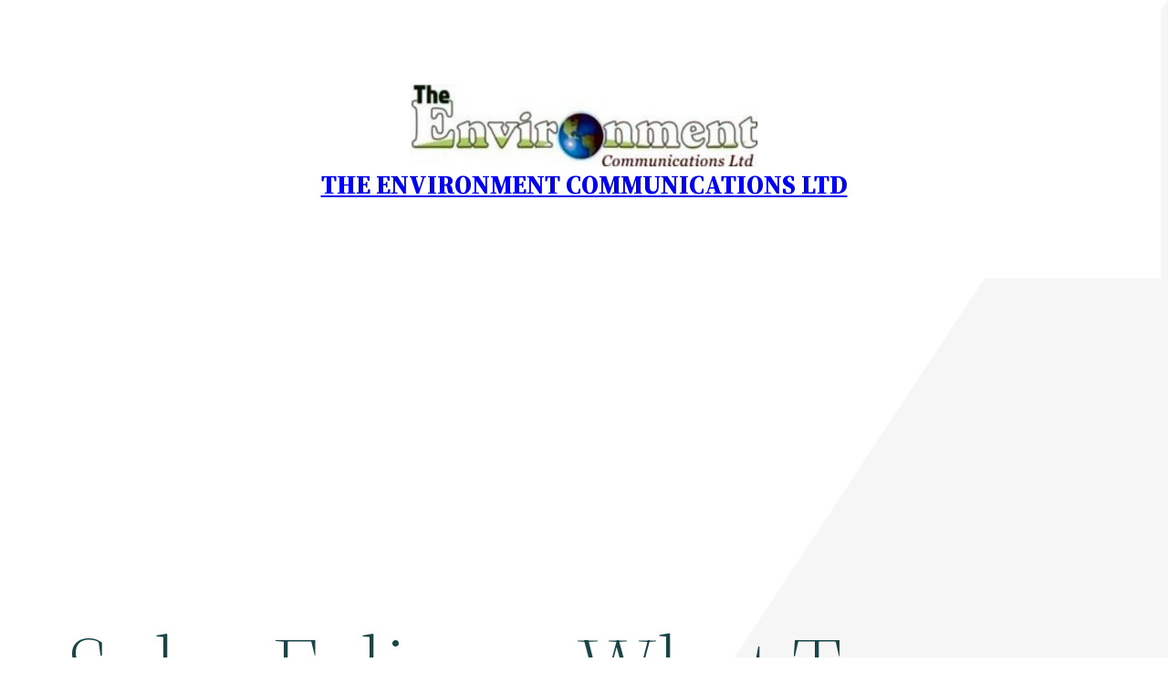

--- FILE ---
content_type: text/html; charset=utf-8
request_url: https://www.google.com/recaptcha/api2/aframe
body_size: 266
content:
<!DOCTYPE HTML><html><head><meta http-equiv="content-type" content="text/html; charset=UTF-8"></head><body><script nonce="AIMdmELewYvpLFiFwlxG0Q">/** Anti-fraud and anti-abuse applications only. See google.com/recaptcha */ try{var clients={'sodar':'https://pagead2.googlesyndication.com/pagead/sodar?'};window.addEventListener("message",function(a){try{if(a.source===window.parent){var b=JSON.parse(a.data);var c=clients[b['id']];if(c){var d=document.createElement('img');d.src=c+b['params']+'&rc='+(localStorage.getItem("rc::a")?sessionStorage.getItem("rc::b"):"");window.document.body.appendChild(d);sessionStorage.setItem("rc::e",parseInt(sessionStorage.getItem("rc::e")||0)+1);localStorage.setItem("rc::h",'1768933088070');}}}catch(b){}});window.parent.postMessage("_grecaptcha_ready", "*");}catch(b){}</script></body></html>